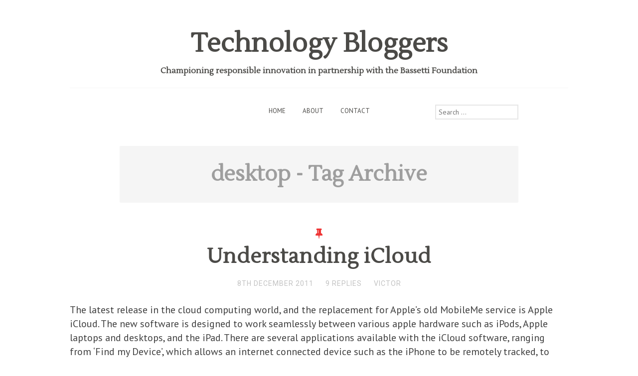

--- FILE ---
content_type: text/html; charset=UTF-8
request_url: https://www.technologybloggers.org/tag/desktop/page/2/
body_size: 18141
content:
<!DOCTYPE html>
<html lang="en-US">
<head>
<meta charset="UTF-8">
<meta name="viewport" content="width=device-width, initial-scale=1">
<title>desktop | Technology Bloggers | Page 2</title>
<link rel="profile" href="http://gmpg.org/xfn/11">
<link rel="pingback" href="https://www.technologybloggers.org/xmlrpc.php">
<link rel="shortcut icon" href="http://www.technologybloggers.org/images/favicon.ico">


<meta name='robots' content='max-image-preview:large' />
	<style>img:is([sizes="auto" i], [sizes^="auto," i]) { contain-intrinsic-size: 3000px 1500px }</style>
	<link rel='dns-prefetch' href='//stats.wp.com' />
<link rel='dns-prefetch' href='//fonts.googleapis.com' />
<link rel="alternate" type="application/rss+xml" title="Technology Bloggers &raquo; Feed" href="https://www.technologybloggers.org/feed/" />
<link rel="alternate" type="application/rss+xml" title="Technology Bloggers &raquo; Comments Feed" href="https://www.technologybloggers.org/comments/feed/" />
<link rel="alternate" type="application/rss+xml" title="Technology Bloggers &raquo; desktop Tag Feed" href="https://www.technologybloggers.org/tag/desktop/feed/" />
<script type="text/javascript">
/* <![CDATA[ */
window._wpemojiSettings = {"baseUrl":"https:\/\/s.w.org\/images\/core\/emoji\/16.0.1\/72x72\/","ext":".png","svgUrl":"https:\/\/s.w.org\/images\/core\/emoji\/16.0.1\/svg\/","svgExt":".svg","source":{"concatemoji":"https:\/\/www.technologybloggers.org\/wp-includes\/js\/wp-emoji-release.min.js?ver=6.8.3"}};
/*! This file is auto-generated */
!function(s,n){var o,i,e;function c(e){try{var t={supportTests:e,timestamp:(new Date).valueOf()};sessionStorage.setItem(o,JSON.stringify(t))}catch(e){}}function p(e,t,n){e.clearRect(0,0,e.canvas.width,e.canvas.height),e.fillText(t,0,0);var t=new Uint32Array(e.getImageData(0,0,e.canvas.width,e.canvas.height).data),a=(e.clearRect(0,0,e.canvas.width,e.canvas.height),e.fillText(n,0,0),new Uint32Array(e.getImageData(0,0,e.canvas.width,e.canvas.height).data));return t.every(function(e,t){return e===a[t]})}function u(e,t){e.clearRect(0,0,e.canvas.width,e.canvas.height),e.fillText(t,0,0);for(var n=e.getImageData(16,16,1,1),a=0;a<n.data.length;a++)if(0!==n.data[a])return!1;return!0}function f(e,t,n,a){switch(t){case"flag":return n(e,"\ud83c\udff3\ufe0f\u200d\u26a7\ufe0f","\ud83c\udff3\ufe0f\u200b\u26a7\ufe0f")?!1:!n(e,"\ud83c\udde8\ud83c\uddf6","\ud83c\udde8\u200b\ud83c\uddf6")&&!n(e,"\ud83c\udff4\udb40\udc67\udb40\udc62\udb40\udc65\udb40\udc6e\udb40\udc67\udb40\udc7f","\ud83c\udff4\u200b\udb40\udc67\u200b\udb40\udc62\u200b\udb40\udc65\u200b\udb40\udc6e\u200b\udb40\udc67\u200b\udb40\udc7f");case"emoji":return!a(e,"\ud83e\udedf")}return!1}function g(e,t,n,a){var r="undefined"!=typeof WorkerGlobalScope&&self instanceof WorkerGlobalScope?new OffscreenCanvas(300,150):s.createElement("canvas"),o=r.getContext("2d",{willReadFrequently:!0}),i=(o.textBaseline="top",o.font="600 32px Arial",{});return e.forEach(function(e){i[e]=t(o,e,n,a)}),i}function t(e){var t=s.createElement("script");t.src=e,t.defer=!0,s.head.appendChild(t)}"undefined"!=typeof Promise&&(o="wpEmojiSettingsSupports",i=["flag","emoji"],n.supports={everything:!0,everythingExceptFlag:!0},e=new Promise(function(e){s.addEventListener("DOMContentLoaded",e,{once:!0})}),new Promise(function(t){var n=function(){try{var e=JSON.parse(sessionStorage.getItem(o));if("object"==typeof e&&"number"==typeof e.timestamp&&(new Date).valueOf()<e.timestamp+604800&&"object"==typeof e.supportTests)return e.supportTests}catch(e){}return null}();if(!n){if("undefined"!=typeof Worker&&"undefined"!=typeof OffscreenCanvas&&"undefined"!=typeof URL&&URL.createObjectURL&&"undefined"!=typeof Blob)try{var e="postMessage("+g.toString()+"("+[JSON.stringify(i),f.toString(),p.toString(),u.toString()].join(",")+"));",a=new Blob([e],{type:"text/javascript"}),r=new Worker(URL.createObjectURL(a),{name:"wpTestEmojiSupports"});return void(r.onmessage=function(e){c(n=e.data),r.terminate(),t(n)})}catch(e){}c(n=g(i,f,p,u))}t(n)}).then(function(e){for(var t in e)n.supports[t]=e[t],n.supports.everything=n.supports.everything&&n.supports[t],"flag"!==t&&(n.supports.everythingExceptFlag=n.supports.everythingExceptFlag&&n.supports[t]);n.supports.everythingExceptFlag=n.supports.everythingExceptFlag&&!n.supports.flag,n.DOMReady=!1,n.readyCallback=function(){n.DOMReady=!0}}).then(function(){return e}).then(function(){var e;n.supports.everything||(n.readyCallback(),(e=n.source||{}).concatemoji?t(e.concatemoji):e.wpemoji&&e.twemoji&&(t(e.twemoji),t(e.wpemoji)))}))}((window,document),window._wpemojiSettings);
/* ]]> */
</script>
<style id='wp-emoji-styles-inline-css' type='text/css'>

	img.wp-smiley, img.emoji {
		display: inline !important;
		border: none !important;
		box-shadow: none !important;
		height: 1em !important;
		width: 1em !important;
		margin: 0 0.07em !important;
		vertical-align: -0.1em !important;
		background: none !important;
		padding: 0 !important;
	}
</style>
<link rel='stylesheet' id='wp-block-library-css' href='https://www.technologybloggers.org/wp-includes/css/dist/block-library/style.min.css?ver=6.8.3' type='text/css' media='all' />
<style id='classic-theme-styles-inline-css' type='text/css'>
/*! This file is auto-generated */
.wp-block-button__link{color:#fff;background-color:#32373c;border-radius:9999px;box-shadow:none;text-decoration:none;padding:calc(.667em + 2px) calc(1.333em + 2px);font-size:1.125em}.wp-block-file__button{background:#32373c;color:#fff;text-decoration:none}
</style>
<link rel='stylesheet' id='mediaelement-css' href='https://www.technologybloggers.org/wp-includes/js/mediaelement/mediaelementplayer-legacy.min.css?ver=4.2.17' type='text/css' media='all' />
<link rel='stylesheet' id='wp-mediaelement-css' href='https://www.technologybloggers.org/wp-includes/js/mediaelement/wp-mediaelement.min.css?ver=6.8.3' type='text/css' media='all' />
<style id='jetpack-sharing-buttons-style-inline-css' type='text/css'>
.jetpack-sharing-buttons__services-list{display:flex;flex-direction:row;flex-wrap:wrap;gap:0;list-style-type:none;margin:5px;padding:0}.jetpack-sharing-buttons__services-list.has-small-icon-size{font-size:12px}.jetpack-sharing-buttons__services-list.has-normal-icon-size{font-size:16px}.jetpack-sharing-buttons__services-list.has-large-icon-size{font-size:24px}.jetpack-sharing-buttons__services-list.has-huge-icon-size{font-size:36px}@media print{.jetpack-sharing-buttons__services-list{display:none!important}}.editor-styles-wrapper .wp-block-jetpack-sharing-buttons{gap:0;padding-inline-start:0}ul.jetpack-sharing-buttons__services-list.has-background{padding:1.25em 2.375em}
</style>
<style id='global-styles-inline-css' type='text/css'>
:root{--wp--preset--aspect-ratio--square: 1;--wp--preset--aspect-ratio--4-3: 4/3;--wp--preset--aspect-ratio--3-4: 3/4;--wp--preset--aspect-ratio--3-2: 3/2;--wp--preset--aspect-ratio--2-3: 2/3;--wp--preset--aspect-ratio--16-9: 16/9;--wp--preset--aspect-ratio--9-16: 9/16;--wp--preset--color--black: #000000;--wp--preset--color--cyan-bluish-gray: #abb8c3;--wp--preset--color--white: #ffffff;--wp--preset--color--pale-pink: #f78da7;--wp--preset--color--vivid-red: #cf2e2e;--wp--preset--color--luminous-vivid-orange: #ff6900;--wp--preset--color--luminous-vivid-amber: #fcb900;--wp--preset--color--light-green-cyan: #7bdcb5;--wp--preset--color--vivid-green-cyan: #00d084;--wp--preset--color--pale-cyan-blue: #8ed1fc;--wp--preset--color--vivid-cyan-blue: #0693e3;--wp--preset--color--vivid-purple: #9b51e0;--wp--preset--gradient--vivid-cyan-blue-to-vivid-purple: linear-gradient(135deg,rgba(6,147,227,1) 0%,rgb(155,81,224) 100%);--wp--preset--gradient--light-green-cyan-to-vivid-green-cyan: linear-gradient(135deg,rgb(122,220,180) 0%,rgb(0,208,130) 100%);--wp--preset--gradient--luminous-vivid-amber-to-luminous-vivid-orange: linear-gradient(135deg,rgba(252,185,0,1) 0%,rgba(255,105,0,1) 100%);--wp--preset--gradient--luminous-vivid-orange-to-vivid-red: linear-gradient(135deg,rgba(255,105,0,1) 0%,rgb(207,46,46) 100%);--wp--preset--gradient--very-light-gray-to-cyan-bluish-gray: linear-gradient(135deg,rgb(238,238,238) 0%,rgb(169,184,195) 100%);--wp--preset--gradient--cool-to-warm-spectrum: linear-gradient(135deg,rgb(74,234,220) 0%,rgb(151,120,209) 20%,rgb(207,42,186) 40%,rgb(238,44,130) 60%,rgb(251,105,98) 80%,rgb(254,248,76) 100%);--wp--preset--gradient--blush-light-purple: linear-gradient(135deg,rgb(255,206,236) 0%,rgb(152,150,240) 100%);--wp--preset--gradient--blush-bordeaux: linear-gradient(135deg,rgb(254,205,165) 0%,rgb(254,45,45) 50%,rgb(107,0,62) 100%);--wp--preset--gradient--luminous-dusk: linear-gradient(135deg,rgb(255,203,112) 0%,rgb(199,81,192) 50%,rgb(65,88,208) 100%);--wp--preset--gradient--pale-ocean: linear-gradient(135deg,rgb(255,245,203) 0%,rgb(182,227,212) 50%,rgb(51,167,181) 100%);--wp--preset--gradient--electric-grass: linear-gradient(135deg,rgb(202,248,128) 0%,rgb(113,206,126) 100%);--wp--preset--gradient--midnight: linear-gradient(135deg,rgb(2,3,129) 0%,rgb(40,116,252) 100%);--wp--preset--font-size--small: 13px;--wp--preset--font-size--medium: 20px;--wp--preset--font-size--large: 36px;--wp--preset--font-size--x-large: 42px;--wp--preset--spacing--20: 0.44rem;--wp--preset--spacing--30: 0.67rem;--wp--preset--spacing--40: 1rem;--wp--preset--spacing--50: 1.5rem;--wp--preset--spacing--60: 2.25rem;--wp--preset--spacing--70: 3.38rem;--wp--preset--spacing--80: 5.06rem;--wp--preset--shadow--natural: 6px 6px 9px rgba(0, 0, 0, 0.2);--wp--preset--shadow--deep: 12px 12px 50px rgba(0, 0, 0, 0.4);--wp--preset--shadow--sharp: 6px 6px 0px rgba(0, 0, 0, 0.2);--wp--preset--shadow--outlined: 6px 6px 0px -3px rgba(255, 255, 255, 1), 6px 6px rgba(0, 0, 0, 1);--wp--preset--shadow--crisp: 6px 6px 0px rgba(0, 0, 0, 1);}:where(.is-layout-flex){gap: 0.5em;}:where(.is-layout-grid){gap: 0.5em;}body .is-layout-flex{display: flex;}.is-layout-flex{flex-wrap: wrap;align-items: center;}.is-layout-flex > :is(*, div){margin: 0;}body .is-layout-grid{display: grid;}.is-layout-grid > :is(*, div){margin: 0;}:where(.wp-block-columns.is-layout-flex){gap: 2em;}:where(.wp-block-columns.is-layout-grid){gap: 2em;}:where(.wp-block-post-template.is-layout-flex){gap: 1.25em;}:where(.wp-block-post-template.is-layout-grid){gap: 1.25em;}.has-black-color{color: var(--wp--preset--color--black) !important;}.has-cyan-bluish-gray-color{color: var(--wp--preset--color--cyan-bluish-gray) !important;}.has-white-color{color: var(--wp--preset--color--white) !important;}.has-pale-pink-color{color: var(--wp--preset--color--pale-pink) !important;}.has-vivid-red-color{color: var(--wp--preset--color--vivid-red) !important;}.has-luminous-vivid-orange-color{color: var(--wp--preset--color--luminous-vivid-orange) !important;}.has-luminous-vivid-amber-color{color: var(--wp--preset--color--luminous-vivid-amber) !important;}.has-light-green-cyan-color{color: var(--wp--preset--color--light-green-cyan) !important;}.has-vivid-green-cyan-color{color: var(--wp--preset--color--vivid-green-cyan) !important;}.has-pale-cyan-blue-color{color: var(--wp--preset--color--pale-cyan-blue) !important;}.has-vivid-cyan-blue-color{color: var(--wp--preset--color--vivid-cyan-blue) !important;}.has-vivid-purple-color{color: var(--wp--preset--color--vivid-purple) !important;}.has-black-background-color{background-color: var(--wp--preset--color--black) !important;}.has-cyan-bluish-gray-background-color{background-color: var(--wp--preset--color--cyan-bluish-gray) !important;}.has-white-background-color{background-color: var(--wp--preset--color--white) !important;}.has-pale-pink-background-color{background-color: var(--wp--preset--color--pale-pink) !important;}.has-vivid-red-background-color{background-color: var(--wp--preset--color--vivid-red) !important;}.has-luminous-vivid-orange-background-color{background-color: var(--wp--preset--color--luminous-vivid-orange) !important;}.has-luminous-vivid-amber-background-color{background-color: var(--wp--preset--color--luminous-vivid-amber) !important;}.has-light-green-cyan-background-color{background-color: var(--wp--preset--color--light-green-cyan) !important;}.has-vivid-green-cyan-background-color{background-color: var(--wp--preset--color--vivid-green-cyan) !important;}.has-pale-cyan-blue-background-color{background-color: var(--wp--preset--color--pale-cyan-blue) !important;}.has-vivid-cyan-blue-background-color{background-color: var(--wp--preset--color--vivid-cyan-blue) !important;}.has-vivid-purple-background-color{background-color: var(--wp--preset--color--vivid-purple) !important;}.has-black-border-color{border-color: var(--wp--preset--color--black) !important;}.has-cyan-bluish-gray-border-color{border-color: var(--wp--preset--color--cyan-bluish-gray) !important;}.has-white-border-color{border-color: var(--wp--preset--color--white) !important;}.has-pale-pink-border-color{border-color: var(--wp--preset--color--pale-pink) !important;}.has-vivid-red-border-color{border-color: var(--wp--preset--color--vivid-red) !important;}.has-luminous-vivid-orange-border-color{border-color: var(--wp--preset--color--luminous-vivid-orange) !important;}.has-luminous-vivid-amber-border-color{border-color: var(--wp--preset--color--luminous-vivid-amber) !important;}.has-light-green-cyan-border-color{border-color: var(--wp--preset--color--light-green-cyan) !important;}.has-vivid-green-cyan-border-color{border-color: var(--wp--preset--color--vivid-green-cyan) !important;}.has-pale-cyan-blue-border-color{border-color: var(--wp--preset--color--pale-cyan-blue) !important;}.has-vivid-cyan-blue-border-color{border-color: var(--wp--preset--color--vivid-cyan-blue) !important;}.has-vivid-purple-border-color{border-color: var(--wp--preset--color--vivid-purple) !important;}.has-vivid-cyan-blue-to-vivid-purple-gradient-background{background: var(--wp--preset--gradient--vivid-cyan-blue-to-vivid-purple) !important;}.has-light-green-cyan-to-vivid-green-cyan-gradient-background{background: var(--wp--preset--gradient--light-green-cyan-to-vivid-green-cyan) !important;}.has-luminous-vivid-amber-to-luminous-vivid-orange-gradient-background{background: var(--wp--preset--gradient--luminous-vivid-amber-to-luminous-vivid-orange) !important;}.has-luminous-vivid-orange-to-vivid-red-gradient-background{background: var(--wp--preset--gradient--luminous-vivid-orange-to-vivid-red) !important;}.has-very-light-gray-to-cyan-bluish-gray-gradient-background{background: var(--wp--preset--gradient--very-light-gray-to-cyan-bluish-gray) !important;}.has-cool-to-warm-spectrum-gradient-background{background: var(--wp--preset--gradient--cool-to-warm-spectrum) !important;}.has-blush-light-purple-gradient-background{background: var(--wp--preset--gradient--blush-light-purple) !important;}.has-blush-bordeaux-gradient-background{background: var(--wp--preset--gradient--blush-bordeaux) !important;}.has-luminous-dusk-gradient-background{background: var(--wp--preset--gradient--luminous-dusk) !important;}.has-pale-ocean-gradient-background{background: var(--wp--preset--gradient--pale-ocean) !important;}.has-electric-grass-gradient-background{background: var(--wp--preset--gradient--electric-grass) !important;}.has-midnight-gradient-background{background: var(--wp--preset--gradient--midnight) !important;}.has-small-font-size{font-size: var(--wp--preset--font-size--small) !important;}.has-medium-font-size{font-size: var(--wp--preset--font-size--medium) !important;}.has-large-font-size{font-size: var(--wp--preset--font-size--large) !important;}.has-x-large-font-size{font-size: var(--wp--preset--font-size--x-large) !important;}
:where(.wp-block-post-template.is-layout-flex){gap: 1.25em;}:where(.wp-block-post-template.is-layout-grid){gap: 1.25em;}
:where(.wp-block-columns.is-layout-flex){gap: 2em;}:where(.wp-block-columns.is-layout-grid){gap: 2em;}
:root :where(.wp-block-pullquote){font-size: 1.5em;line-height: 1.6;}
</style>
<link rel='stylesheet' id='gravit-style-css' href='https://www.technologybloggers.org/wp-content/themes/gravit-child/style.css?ver=6.8.3' type='text/css' media='all' />
<style id='gravit-style-inline-css' type='text/css'>

        .site-info {
            color: #808080;
        }

		.post-symbol, .post-symbol a, #menu-toggle { 
			color: #EF3636!important;
		}
        
		.site-info a {
			color: #c2c2c2;
		}

        .site-title a {
        color: #4B4A47; 
    	}

        .about-me {
        	background-color: #FFFFFF; 
        }
</style>
<link rel='stylesheet' id='gravit-google-font-css' href='//fonts.googleapis.com/css?family=PT+Sans%3A400%2C700%2C400italic%2C700italic%7COpen+Sans%3A400%7CRoboto%7CLustria%3A400%2C700&#038;ver=6.8.3' type='text/css' media='all' />
<link rel='stylesheet' id='avhec-widget-css' href='https://www.technologybloggers.org/wp-content/plugins/extended-categories-widget/4.2/css/avh-ec.widget.css?ver=3.10.0-dev.1' type='text/css' media='all' />
<script type="text/javascript" src="https://www.technologybloggers.org/wp-includes/js/jquery/jquery.min.js?ver=3.7.1" id="jquery-core-js"></script>
<script type="text/javascript" src="https://www.technologybloggers.org/wp-includes/js/jquery/jquery-migrate.min.js?ver=3.4.1" id="jquery-migrate-js"></script>
<link rel="https://api.w.org/" href="https://www.technologybloggers.org/wp-json/" /><link rel="alternate" title="JSON" type="application/json" href="https://www.technologybloggers.org/wp-json/wp/v2/tags/3514" /><link rel="EditURI" type="application/rsd+xml" title="RSD" href="https://www.technologybloggers.org/xmlrpc.php?rsd" />
<meta name="generator" content="WordPress 6.8.3" />
	<style>img#wpstats{display:none}</style>
		
<!-- Jetpack Open Graph Tags -->
<meta property="og:type" content="website" />
<meta property="og:title" content="desktop &#8211; Page 2 &#8211; Technology Bloggers" />
<meta property="og:url" content="https://www.technologybloggers.org/tag/desktop/" />
<meta property="og:site_name" content="Technology Bloggers" />
<meta property="og:image" content="https://s0.wp.com/i/blank.jpg" />
<meta property="og:image:alt" content="" />
<meta property="og:locale" content="en_US" />

<!-- End Jetpack Open Graph Tags -->
	

<!-- Google tag (gtag.js) -->
<script async src="https://www.googletagmanager.com/gtag/js?id=G-EF9C8K7TB1"></script>
<script>
  window.dataLayer = window.dataLayer || [];
  function gtag(){dataLayer.push(arguments);}
  gtag('js', new Date());

  gtag('config', 'G-EF9C8K7TB1');
</script>


</head>

<body class="archive paged tag tag-desktop tag-3514 paged-2 tag-paged-2 wp-theme-gravit-child group-blog">

<div id="page" class="hfeed site">
		<header id="masthead" class="site-header" role="banner">
		<div class="site-branding">
			
				<h1 class="site-title">
					<a title="Technology Bloggers" href="https://www.technologybloggers.org/" rel="home">Technology Bloggers</a>
				</h1>
						
							
				<h2 class="description">
					Championing responsible innovation in partnership with the Bassetti Foundation				</h2>				
					</div>

	  		  	

			<nav id="site-navigation" class="main-navigation" role="navigation">

				<div class="menu-main-menu-container"><ul id="menu-main-menu" class="menu"><li id="menu-item-10586" class="menu-item menu-item-type-custom menu-item-object-custom menu-item-home menu-item-10586"><a href="http://www.technologybloggers.org/" title="Technology Bloggers Homepage">Home</a></li>
<li id="menu-item-13180" class="menu-item menu-item-type-post_type menu-item-object-page menu-item-13180"><a href="https://www.technologybloggers.org/about/" title="About Technology Bloggers">About</a></li>
<li id="menu-item-13183" class="menu-item menu-item-type-post_type menu-item-object-page menu-item-13183"><a href="https://www.technologybloggers.org/contact/" title="Get In Touch With Technology Bloggers">Contact</a></li>
</ul></div>
				<div class="header-search"><form role="search" method="get" class="search-form" action="https://www.technologybloggers.org/">
	<label>
		<span class="screen-reader-text">Search for:</span>
		<input type="search" class="search-field" placeholder="Search …" value="" name="s" title="Search for:" />
	</label>
	
</form></div>

			</nav><!-- #site-navigation -->

		<div class="menu-mobile">
			<div class="site-branding-mobile">
										<h1 class="site-title"><a title="Technology Bloggers" href="https://www.technologybloggers.org/" rel="home">Technology Bloggers</a></h1>
			
			</div>
			

	  				<div id="menu-toggle">
	  					<i class="fa fa-bars"></i>
   					</div>

	  				<nav id="site-navigation-mobile" class="main-navigation" role="navigation">

						<div class="menu-main-menu-container"><ul id="menu-main-menu-1" class="menu"><li class="menu-item menu-item-type-custom menu-item-object-custom menu-item-home menu-item-10586"><a href="http://www.technologybloggers.org/" title="Technology Bloggers Homepage">Home</a></li>
<li class="menu-item menu-item-type-post_type menu-item-object-page menu-item-13180"><a href="https://www.technologybloggers.org/about/" title="About Technology Bloggers">About</a></li>
<li class="menu-item menu-item-type-post_type menu-item-object-page menu-item-13183"><a href="https://www.technologybloggers.org/contact/" title="Get In Touch With Technology Bloggers">Contact</a></li>
</ul></div>				
					</nav><!-- #site-navigation-mobile -->
							
				<h2 class="description">
					Championing responsible innovation in partnership with the Bassetti Foundation				</h2>				
					</div>

			</header><!-- #masthead -->

	<div id="content" class="site-content">
	<section id="primary" class="content-area">
		<main id="main" class="site-main" role="main">

		
			<header class="page-header">
				<div class="description-wrapper">
					<h1 class="page-title">
						desktop<span class="vcard"> - Tag Archive</span>					</h1>
                    
                    										</div>
							</header><!-- .page-header -->

						
				
<article id="post-2308" class="post-2308 post type-post status-publish format-standard hentry category-internet category-technology tag-apple tag-application tag-desktop tag-find-my-device tag-icloud tag-ipad tag-ipod tag-itunes tag-itunes-match tag-laptop tag-mac tag-mac-os-x-lion tag-map tag-mobileme tag-music tag-photo-stream tag-pictures tag-software-tag tag-synchronise tag-united-states-of-america">

	
	<header class="entry-header">

		<div class="post-symbol">
			<i title="Standard Post" class="fa fa-thumb-tack"></i>
		</div>

		
							<h2 class="entry-title">
					<a href="https://www.technologybloggers.org/internet/understanding-icloud/" rel="bookmark">Understanding iCloud</a>
				</h2>
							
				<div class="entry-meta">
			<span class="posted-on"><a href="https://www.technologybloggers.org/internet/understanding-icloud/" rel="bookmark"><time class="entry-date published" datetime="2011-12-08T12:00:35+00:00">8th December 2011</time></a></span><span class="sep-meta"></span> <span class="comments-meta"><a href="https://www.technologybloggers.org/internet/understanding-icloud/#comments">9 Replies</a></span><span class="sep-meta"></span> <span class="author vcard"><a class="url fn n" href="https://www.technologybloggers.org/author/victor/" title="View all posts by victor">victor</a></span>		</div><!-- .entry-meta -->
		
	</header><!-- .entry-header -->

	<div class="entry-content">
		<p>The latest release in the cloud computing world, and the replacement for Apple&#8217;s old MobileMe service is Apple iCloud. The new software is designed to work seamlessly between various apple hardware such as iPods, Apple laptops and desktops, and the iPad. There are several applications available with the iCloud software, ranging from &#8216;Find my Device&#8217;, which allows an internet connected device such as the iPhone to be remotely tracked, to Photo Stream, which makes &#8216;streamed&#8217; photos available on any connected device.</p>
<p>The first, Find My Device, was initially a MobileMe application, which has been migrated to the iCloud software package. Using the service, a user can view the rough location of their device over-layed on a scalable map of the area, as well as a circle indicating the margin of error on the tracking. Along with remote tracking, the program also allows the user to change the password, display a message on the device, or play a sound (even if it is set to silent). A final feature of the program makes use of the cloud storage technology and allows the user to temporarily delete the contents of the device, storing them to the cloud server until told to return to their original location.</p>
<div id="attachment_2320" style="width: 310px" class="wp-caption aligncenter"><a href="https://www.technologybloggers.org/wp-content/uploads/2011/12/Cloud-Computing.jpg"><img decoding="async" aria-describedby="caption-attachment-2320" class="size-medium wp-image-2320" title="Cloud Computing" src="https://www.technologybloggers.org/wp-content/uploads/2011/12/Cloud-Computing-300x163.jpg" alt="Computing from the cloud" width="300" height="163" /></a><p id="caption-attachment-2320" class="wp-caption-text">Not quite cloud computing!</p></div>
<p>Photo Stream directly utilizes the cloud storage technology to share pictures between devices. When a picture is taken from an iphone with Photo Stream enabled, the picture will automatically be uploaded to the cloud server, where it will be available to any of the user&#8217;s other Photo Stream enabled machines. According to Apple, the service will soon be integrated with their Apple TV box, which would allow users to view any pictures in icloud on TVs connected to Apple TV.</p>
<p>While only currently available in the US, iTunes Match is one of the most popular uses for the virtual computing abilities of the iCloud software. iTunes Match allows users to &#8216;scan&#8217; their music in any compatible device (even if the music is not purchased from iTunes), and upload it to the iCloud virtual servers, ready to be downloaded to any of the user&#8217;s other Apple products in a <abbr title="Digital rights management">DRM</abbr> free format.</p>
<p>&#8216;Back To My Mac&#8217; and iOS Backup are two more erstwhile MobileMe program migrated to the iCloud package. The first is essentially a remote access program, allowing the user to remotely log into any device with the same Apple ID and the program active. The second is a backup program, which allows the user to back up the data and settings on their device to the virtual servers, and restore the device or access the data remotely as needed.</p>
<p>While the iCloud software is very slim as far as system resources, it requires a fairly current OS to run properly. Creating an account requires iOS 5 or later, or for desktops, OSX Lion. For PCs, Windows Vista or later is required to properly sync. iCloud can also sync to Outlook 7 or later for calendars and contact info.</p>
<p>The cost of the iCloud software varies with the amount of services the user chooses to sign up for. Data storage starts at 5 gigabytes free, and added storage can be purchased in increments of ten gigabytes, for $20 per ten gigabytes per year. At the moment, the maximum storage amount available is 50 gigabytes, however Apple has said it is possible for that to go up in the future. Apart from storage costs, the iTunes Match service is a yearly fee of $25.</p>
<p>With the iCloud software, Apple has taken full advantage of the evolving cloud storage technology to bring a wide variety of programs to Apple users, and an increased connectivity between Apple hardware.</p>

			</div><!-- .entry-content -->
</article><!-- #post-## -->

			<div class="post-item-divider"><i class="fa fa-angle-up"></i><i class="fa fa-angle-down"></i><i class="fa fa-angle-up"></i><i class="fa fa-angle-down"></i><i class="fa fa-angle-up"></i><i class="fa fa-angle-down"></i><i class="fa fa-angle-up"></i><i class="fa fa-angle-down"></i></div>
			
				
<article id="post-2052" class="post-2052 post type-post status-publish format-standard hentry category-computing category-internet category-technology tag-business-tag tag-cloud tag-cloud-computing tag-cloud-computing-infrastructure tag-data tag-desktop tag-files tag-google tag-images tag-the-internet tag-laptop tag-netbook tag-privacy tag-security tag-server tag-videos">

	
	<header class="entry-header">

		<div class="post-symbol">
			<i title="Standard Post" class="fa fa-thumb-tack"></i>
		</div>

		
							<h2 class="entry-title">
					<a href="https://www.technologybloggers.org/internet/why-is-cloud-computing-so-important/" rel="bookmark">Why Is Cloud Computing So Important?</a>
				</h2>
							
				<div class="entry-meta">
			<span class="posted-on"><a href="https://www.technologybloggers.org/internet/why-is-cloud-computing-so-important/" rel="bookmark"><time class="entry-date published" datetime="2011-11-22T12:00:12+00:00">22nd November 2011</time></a></span><span class="sep-meta"></span> <span class="comments-meta"><a href="https://www.technologybloggers.org/internet/why-is-cloud-computing-so-important/#comments">17 Replies</a></span><span class="sep-meta"></span> <span class="author vcard"><a class="url fn n" href="https://www.technologybloggers.org/author/victor/" title="View all posts by victor">victor</a></span>		</div><!-- .entry-meta -->
		
	</header><!-- .entry-header -->

	<div class="entry-content">
		<p><a title="All about cloud computing" href="https://www.technologybloggers.org/technology/all-about-cloud-computing/">Cloud computing</a> has a lot of hype surrounding it. More than a few observers have wondered what is so important about this new internet phenomenon. The truth is cloud computing is leading to a rethinking of the internet&#8217;s capability. Cloud computing promises to completely delocalise computing power and technology. Users will be able to access and manipulate files, images, videos and other data remotely. Cloud computing promises the ability to keep networks and mobile devices synchronised at all times.</p>
<h3>Infrastructure</h3>
<p>A bank of sophisticated computers host operating systems and data for hundreds, if not thousands, of customers. internet search engine giant Google pioneered the use of data centers to store clients&#8217; personal data safely. The same principle is being extended to cloud computing. Huge data centers will act as remote desktop computers. These centers will be able to store every file a user would need. All the user needs is a counterpart machine that can be as small as a conventional laptop with much less weight. These so-called &#8220;netbooks&#8221; serve only to connect the user to the internet so he can access his files.</p>
<div id="attachment_2054" style="width: 310px" class="wp-caption aligncenter"><a href="https://www.technologybloggers.org/wp-content/uploads/2011/11/cloud-computing.jpg"><img fetchpriority="high" decoding="async" aria-describedby="caption-attachment-2054" class="size-full wp-image-2054" title="Cloud Computing" src="https://www.technologybloggers.org/wp-content/uploads/2011/11/cloud-computing.jpg" alt="A cloud computing network" width="300" height="225" /></a><p id="caption-attachment-2054" class="wp-caption-text">An example of how cloud computing works &#8211; every device synchronises with the cloud, meaning that your data can be accessed anywhere!</p></div>
<p>A single data center can offer multiple services and applications. Theoretically, a cloud computing system could perform almost any function or task the user desires. In a typical system, each application will have its own dedicated server combined with multiple iterations to create redundancy and prevent sudden malfunctions. The whole center is managed by a central server that constantly monitors the traffic and load volumes. Balancing the differences between machines, it seeks to maintain the harmony of the system and prevent crashes.</p>
<h3>Business Advantages</h3>
<p>The advent of cloud computing is actually forcing businesses to change their strategies. Previously, hiring a new employee meant providing him with a desk, computer equipment and various other hardware or software. Cloud computing allows them to reduce these capital expenditures significantly. Now all an employee needs is a computer with an internet connection to access his work data. Desks and office equipment may still be necessary, but the investment in computer hardware can be outsourced to cloud computing companies.</p>
<p>The hardware and software demands on the business&#8217;s side decrease dramatically. Labor costs per individual employees go down, enabling a company to hire more workers. Productivity increases, raising the efficiency and profits of the business.</p>
<h3>Concerns</h3>
<p>The primary reason why cloud computing is getting so much attention is its effect on business strategies. The sheer cost pressure alone is forcing industry after industry to adapt to the new reality. The advantages notwithstanding, several valid concerns about cloud computing exist, namely having to do with privacy and security.</p>
<p>Business owners and executives may hesitate to turn over their sensitive data to a third-party system with good reason. Losing access to their own data or having it compromised is unacceptable in a ruthlessly competitive private sector. One major argument against this fear is the fact that cloud computing companies survive based on their reputations. This gives them a huge incentive not to lose their clients data or compromise accessibility. Despite the power of this incentive, regulations may still be required to ensure safety.</p>
<p>As for privacy, the obvious concern is the connection between the user&#8217;s computer and the cloud system. Privacy could easily be compromised by unscrupulous individuals who could access personal information like credit card numbers. A solution to this problem is to use authentication and encryption like regular secure connections.</p>
<p>These practical concerns are somewhat overshadowed by a number of philosophical and legal questions. For instance, who owns the data stored by the cloud computing system? While it is held in the client&#8217;s name, a case could conceivably be made that the cloud computing system is the actual owner and therefore has a right to it. These technicalities are still under debate, and no resolution has yet been achieved.</p>
<h3>Conclusion</h3>
<p>Cloud computing holds great promise for upending things as they are currently done in the business world. The practical effects on information technology jobs will likely be profound. These and other challenges must be met because cloud computing will continue to change the nature of the internet.</p>

			</div><!-- .entry-content -->
</article><!-- #post-## -->

			<div class="post-item-divider"><i class="fa fa-angle-up"></i><i class="fa fa-angle-down"></i><i class="fa fa-angle-up"></i><i class="fa fa-angle-down"></i><i class="fa fa-angle-up"></i><i class="fa fa-angle-down"></i><i class="fa fa-angle-up"></i><i class="fa fa-angle-down"></i></div>
			
				
<article id="post-1511" class="post-1511 post type-post status-publish format-standard hentry category-computing category-news tag-apple tag-build-developers-conference tag-business-tag tag-california tag-chrome-os tag-chromebooks tag-desktop tag-documents tag-google tag-laptop tag-media-tag tag-microsoft tag-operating-system tag-os tag-smartphone tag-spreadsheets tag-steven-sinofsky tag-tablet tag-windows tag-windows-7 tag-windows-8 tag-windows-vista tag-work">

	
	<header class="entry-header">

		<div class="post-symbol">
			<i title="Standard Post" class="fa fa-thumb-tack"></i>
		</div>

		
							<h2 class="entry-title">
					<a href="https://www.technologybloggers.org/news/windows-8-is-on-the-way/" rel="bookmark">Windows 8 is on the way!</a>
				</h2>
							
				<div class="entry-meta">
			<span class="posted-on"><a href="https://www.technologybloggers.org/news/windows-8-is-on-the-way/" rel="bookmark"><time class="entry-date published" datetime="2011-09-21T20:48:12+00:00">21st September 2011</time></a></span><span class="sep-meta"></span> <span class="comments-meta"><a href="https://www.technologybloggers.org/news/windows-8-is-on-the-way/#comments">27 Replies</a></span><span class="sep-meta"></span> <span class="author vcard"><a class="url fn n" href="https://www.technologybloggers.org/author/christopher/" title="View all posts by Christopher Roberts">Christopher Roberts</a></span>		</div><!-- .entry-meta -->
		
	</header><!-- .entry-header -->

	<div class="entry-content">
		<p>I have recently upgraded to Windows 7, which is why I kind of wasn&#8217;t that pleased when Microsoft announced (early last week) that it was getting set to launch its next operating system, Windows 8, some time next year &#8211; probably around April.</p>
<p style="text-align: center;"><script type="text/javascript"><!--
google_ad_client = "ca-pub-7761557783868227";
/* Technology Bloggers Article Unit */
google_ad_slot = "4709496868";
google_ad_width = 468;
google_ad_height = 60;
//-->
</script><br />
<script type="text/javascript"
src="http://pagead2.googlesyndication.com/pagead/show_ads.js">
</script></p>
<p>At the Build developers&#8217; conference in California, Microsoft unveiled the new operating system, (no doubt still in early beta stages) and gave us a sneak peak at to what is in store in the next version of Windows.</p>
<p>They stated that the core foundation of Windows 8 was Windows 7, but better! To quote Steven Sinofsky exactly, he said:</p>
<blockquote><p>&#8230;everything that was great about windows 7, well we took that and we made it even better in Windowws 8!</p></blockquote>
<p>Despite saying this, this version of Windows OS looks like it has had a dramatic overall.</p>
<p>Windows is currently under more pressure than ever before in its long, domineering history. In the past the cheap, affordable and compatible OS, always used to be Microsoft&#8217;s Windows. Now however Apple are putting increasing pressure on Windows, along with Google&#8217;s new attempt to bring down the giant of Windows in the form of Chrome OS.</p>
<p>Hence why Windows 8 seems to be dramatically different to all previous versions of Windows.</p>
<p>So what is going to be different? Well for starters, for the first time ever, a Windows OS will be compatible with low power ARM-designed processors.</p>
<p>Also, from the glimpses and comments that Microsoft have currently given us/made, it looks like Microsoft are attempting to make Windows a more &#8216;family friendly&#8217; operating system, in that it&#8217;s more of a media based OS. This is probably done to try and steer away from the classical view of Windows in that it is an operating system designed primarily for spreadsheets, documents and other work/business related tasks.</p>
<div id="attachment_1513" style="width: 310px" class="wp-caption aligncenter"><a href="https://www.technologybloggers.org/wp-content/uploads/2011/09/Windows-8-Start-Screen.png"><img decoding="async" aria-describedby="caption-attachment-1513" class="size-medium wp-image-1513" title="Windows 8 Start Screen" src="https://www.technologybloggers.org/wp-content/uploads/2011/09/Windows-8-Start-Screen-300x213.png" alt="Windows 8 Start Screen" width="300" height="213" /></a><p id="caption-attachment-1513" class="wp-caption-text">A glimpse at the probably new start screen design for Windows 8</p></div>
<p>In addition to this, Windows 8 will support touchscreen devices, possible Microsoft&#8217;s way of saying &#8220;get ready for Windows Tablet guys!&#8221; who knows.</p>
<p>Microsoft knows that it has to pull something pretty special out of the bag this time, or it could seriously loose its foot in the computing market, not only due to the increased competition, but also because users are slowly moving away from desktops and laptops, and towards smart phones and tablets.</p>
<p>That&#8217;s pretty much all the information I have at the moment, however no doubt we will have loads of updates on Technology Bloggers for you, as soon as we find out more about this new OS 🙂</p>
<p>What do you think and hope for with Windows 8? Do you speculate that it will be another Vista &#8211; i.e. slow and laggy, incompatible, riddle with bugs, and hated by many tech gurus, or will it be like Vista to 7, a breath of fresh air?</p>

			</div><!-- .entry-content -->
</article><!-- #post-## -->

			
			
			<div class="navigation"><ul>
<li><a href="https://www.technologybloggers.org/tag/desktop/" ><i class="fa fa-angle-double-left"></i></a></li>
<li><a href="https://www.technologybloggers.org/tag/desktop/">1</a></li>
<li class="active"><a href="https://www.technologybloggers.org/tag/desktop/page/2/">2</a></li>
<li><a href="https://www.technologybloggers.org/tag/desktop/page/3/">3</a></li>
<li><a href="https://www.technologybloggers.org/tag/desktop/page/3/" ><i class="fa fa-angle-double-right"></i></a></li>
</ul></div>

		
		</main><!-- #main -->
	</section><!-- #primary -->


	<div class="sidebar">
		<div id="secondary" role="complementary">
			<div class="widget-area">
				
				<aside id="avh_extendedcategories_category_group-2" class="widget widget_avh_extendedcategories_category_group"><!-- AVH Extended Categories version 3.10.0-dev.1 | http://blog.avirtualhome.com/wordpress-plugins/ --><h4 class="widget-title">Blog Topics</h4><ul>	<li class="cat-item cat-item-5711"><div class="avhec-widget-line"><a href="https://www.technologybloggers.org/artificial-intelligence/" title="View all posts filed under AI">AI</a><div class="avhec-widget-count"> (9)</div></div>
</li>
	<li class="cat-item cat-item-2845"><div class="avhec-widget-line"><a href="https://www.technologybloggers.org/business/" title="View all posts filed under Business">Business</a><div class="avhec-widget-count"> (88)</div></div>
</li>
	<li class="cat-item cat-item-2848"><div class="avhec-widget-line"><a href="https://www.technologybloggers.org/electric-vehicles/" title="View all posts filed under Electric Vehicles">Electric Vehicles</a><div class="avhec-widget-count"> (12)</div></div>
</li>
	<li class="cat-item cat-item-2851"><div class="avhec-widget-line"><a href="https://www.technologybloggers.org/gadgets/" title="View all posts filed under Gadgets">Gadgets</a><div class="avhec-widget-count"> (177)</div></div>
<ul class="children">
	<li class="cat-item cat-item-2868"><div class="avhec-widget-line"><a href="https://www.technologybloggers.org/gadgets/applications/" title="View all posts filed under Apps">Apps</a><div class="avhec-widget-count"> (48)</div></div>
</li>
	<li class="cat-item cat-item-2870"><div class="avhec-widget-line"><a href="https://www.technologybloggers.org/gadgets/computing/" title="View all posts filed under Computers">Computers</a><div class="avhec-widget-count"> (77)</div></div>
</li>
</ul>
</li>
	<li class="cat-item cat-item-2854"><div class="avhec-widget-line"><a href="https://www.technologybloggers.org/internet/" title="View all posts filed under Internet">Internet</a><div class="avhec-widget-count"> (193)</div></div>
<ul class="children">
	<li class="cat-item cat-item-2869"><div class="avhec-widget-line"><a href="https://www.technologybloggers.org/internet/blogging/" title="View all posts filed under Blogging">Blogging</a><div class="avhec-widget-count"> (49)</div></div>
</li>
	<li class="cat-item cat-item-2859"><div class="avhec-widget-line"><a href="https://www.technologybloggers.org/internet/search-engines/" title="View all posts filed under Search Engines">Search Engines</a><div class="avhec-widget-count"> (21)</div></div>
</li>
	<li class="cat-item cat-item-2863"><div class="avhec-widget-line"><a href="https://www.technologybloggers.org/internet/social-networking/" title="View all posts filed under Social Media">Social Media</a><div class="avhec-widget-count"> (31)</div></div>
</li>
</ul>
</li>
	<li class="cat-item cat-item-2858"><div class="avhec-widget-line"><a href="https://www.technologybloggers.org/science/" title="View all posts filed under Science">Science</a><div class="avhec-widget-count"> (154)</div></div>
<ul class="children">
	<li class="cat-item cat-item-2871"><div class="avhec-widget-line"><a href="https://www.technologybloggers.org/science/environment-science/" title="View all posts filed under Environment">Environment</a><div class="avhec-widget-count"> (64)</div></div>
</li>
	<li class="cat-item cat-item-2864"><div class="avhec-widget-line"><a href="https://www.technologybloggers.org/science/space-science/" title="View all posts filed under Space">Space</a><div class="avhec-widget-count"> (13)</div></div>
</li>
</ul>
</li>
	<li class="cat-item cat-item-2866"><div class="avhec-widget-line"><a href="https://www.technologybloggers.org/technology/" title="View all posts filed under Technology">Technology</a><div class="avhec-widget-count"> (248)</div></div>
</li>
</ul></aside><aside id="archives-3" class="widget widget_archive"><h4 class="widget-title">Go Back In Time (Archives)</h4>		<label class="screen-reader-text" for="archives-dropdown-3">Go Back In Time (Archives)</label>
		<select id="archives-dropdown-3" name="archive-dropdown">
			
			<option value="">Select Month</option>
				<option value='https://www.technologybloggers.org/2026/01/'> January 2026 &nbsp;(1)</option>
	<option value='https://www.technologybloggers.org/2025/10/'> October 2025 &nbsp;(1)</option>
	<option value='https://www.technologybloggers.org/2025/09/'> September 2025 &nbsp;(1)</option>
	<option value='https://www.technologybloggers.org/2025/05/'> May 2025 &nbsp;(1)</option>
	<option value='https://www.technologybloggers.org/2025/03/'> March 2025 &nbsp;(1)</option>
	<option value='https://www.technologybloggers.org/2025/02/'> February 2025 &nbsp;(1)</option>
	<option value='https://www.technologybloggers.org/2024/06/'> June 2024 &nbsp;(1)</option>
	<option value='https://www.technologybloggers.org/2024/03/'> March 2024 &nbsp;(1)</option>
	<option value='https://www.technologybloggers.org/2024/02/'> February 2024 &nbsp;(2)</option>
	<option value='https://www.technologybloggers.org/2023/12/'> December 2023 &nbsp;(1)</option>
	<option value='https://www.technologybloggers.org/2023/07/'> July 2023 &nbsp;(1)</option>
	<option value='https://www.technologybloggers.org/2023/06/'> June 2023 &nbsp;(1)</option>
	<option value='https://www.technologybloggers.org/2023/05/'> May 2023 &nbsp;(1)</option>
	<option value='https://www.technologybloggers.org/2023/04/'> April 2023 &nbsp;(1)</option>
	<option value='https://www.technologybloggers.org/2023/03/'> March 2023 &nbsp;(1)</option>
	<option value='https://www.technologybloggers.org/2023/02/'> February 2023 &nbsp;(1)</option>
	<option value='https://www.technologybloggers.org/2023/01/'> January 2023 &nbsp;(1)</option>
	<option value='https://www.technologybloggers.org/2022/12/'> December 2022 &nbsp;(1)</option>
	<option value='https://www.technologybloggers.org/2022/11/'> November 2022 &nbsp;(1)</option>
	<option value='https://www.technologybloggers.org/2022/08/'> August 2022 &nbsp;(2)</option>
	<option value='https://www.technologybloggers.org/2022/06/'> June 2022 &nbsp;(3)</option>
	<option value='https://www.technologybloggers.org/2022/05/'> May 2022 &nbsp;(1)</option>
	<option value='https://www.technologybloggers.org/2022/04/'> April 2022 &nbsp;(2)</option>
	<option value='https://www.technologybloggers.org/2022/03/'> March 2022 &nbsp;(1)</option>
	<option value='https://www.technologybloggers.org/2022/02/'> February 2022 &nbsp;(2)</option>
	<option value='https://www.technologybloggers.org/2022/01/'> January 2022 &nbsp;(2)</option>
	<option value='https://www.technologybloggers.org/2021/12/'> December 2021 &nbsp;(1)</option>
	<option value='https://www.technologybloggers.org/2021/11/'> November 2021 &nbsp;(3)</option>
	<option value='https://www.technologybloggers.org/2021/10/'> October 2021 &nbsp;(2)</option>
	<option value='https://www.technologybloggers.org/2021/09/'> September 2021 &nbsp;(3)</option>
	<option value='https://www.technologybloggers.org/2021/08/'> August 2021 &nbsp;(1)</option>
	<option value='https://www.technologybloggers.org/2021/07/'> July 2021 &nbsp;(2)</option>
	<option value='https://www.technologybloggers.org/2021/06/'> June 2021 &nbsp;(3)</option>
	<option value='https://www.technologybloggers.org/2021/05/'> May 2021 &nbsp;(3)</option>
	<option value='https://www.technologybloggers.org/2021/04/'> April 2021 &nbsp;(3)</option>
	<option value='https://www.technologybloggers.org/2021/03/'> March 2021 &nbsp;(5)</option>
	<option value='https://www.technologybloggers.org/2021/02/'> February 2021 &nbsp;(1)</option>
	<option value='https://www.technologybloggers.org/2021/01/'> January 2021 &nbsp;(3)</option>
	<option value='https://www.technologybloggers.org/2020/12/'> December 2020 &nbsp;(3)</option>
	<option value='https://www.technologybloggers.org/2020/11/'> November 2020 &nbsp;(4)</option>
	<option value='https://www.technologybloggers.org/2020/10/'> October 2020 &nbsp;(4)</option>
	<option value='https://www.technologybloggers.org/2020/09/'> September 2020 &nbsp;(3)</option>
	<option value='https://www.technologybloggers.org/2020/08/'> August 2020 &nbsp;(5)</option>
	<option value='https://www.technologybloggers.org/2020/07/'> July 2020 &nbsp;(4)</option>
	<option value='https://www.technologybloggers.org/2020/06/'> June 2020 &nbsp;(3)</option>
	<option value='https://www.technologybloggers.org/2020/05/'> May 2020 &nbsp;(2)</option>
	<option value='https://www.technologybloggers.org/2020/04/'> April 2020 &nbsp;(1)</option>
	<option value='https://www.technologybloggers.org/2020/03/'> March 2020 &nbsp;(2)</option>
	<option value='https://www.technologybloggers.org/2020/02/'> February 2020 &nbsp;(2)</option>
	<option value='https://www.technologybloggers.org/2020/01/'> January 2020 &nbsp;(1)</option>
	<option value='https://www.technologybloggers.org/2019/12/'> December 2019 &nbsp;(3)</option>
	<option value='https://www.technologybloggers.org/2019/11/'> November 2019 &nbsp;(1)</option>
	<option value='https://www.technologybloggers.org/2019/10/'> October 2019 &nbsp;(2)</option>
	<option value='https://www.technologybloggers.org/2019/09/'> September 2019 &nbsp;(2)</option>
	<option value='https://www.technologybloggers.org/2016/01/'> January 2016 &nbsp;(1)</option>
	<option value='https://www.technologybloggers.org/2015/12/'> December 2015 &nbsp;(1)</option>
	<option value='https://www.technologybloggers.org/2015/11/'> November 2015 &nbsp;(4)</option>
	<option value='https://www.technologybloggers.org/2015/10/'> October 2015 &nbsp;(1)</option>
	<option value='https://www.technologybloggers.org/2015/09/'> September 2015 &nbsp;(1)</option>
	<option value='https://www.technologybloggers.org/2015/08/'> August 2015 &nbsp;(2)</option>
	<option value='https://www.technologybloggers.org/2015/07/'> July 2015 &nbsp;(3)</option>
	<option value='https://www.technologybloggers.org/2015/06/'> June 2015 &nbsp;(6)</option>
	<option value='https://www.technologybloggers.org/2015/05/'> May 2015 &nbsp;(2)</option>
	<option value='https://www.technologybloggers.org/2015/04/'> April 2015 &nbsp;(4)</option>
	<option value='https://www.technologybloggers.org/2015/03/'> March 2015 &nbsp;(3)</option>
	<option value='https://www.technologybloggers.org/2015/02/'> February 2015 &nbsp;(3)</option>
	<option value='https://www.technologybloggers.org/2015/01/'> January 2015 &nbsp;(5)</option>
	<option value='https://www.technologybloggers.org/2014/12/'> December 2014 &nbsp;(4)</option>
	<option value='https://www.technologybloggers.org/2014/11/'> November 2014 &nbsp;(8)</option>
	<option value='https://www.technologybloggers.org/2014/10/'> October 2014 &nbsp;(7)</option>
	<option value='https://www.technologybloggers.org/2014/09/'> September 2014 &nbsp;(2)</option>
	<option value='https://www.technologybloggers.org/2014/08/'> August 2014 &nbsp;(1)</option>
	<option value='https://www.technologybloggers.org/2014/07/'> July 2014 &nbsp;(6)</option>
	<option value='https://www.technologybloggers.org/2014/06/'> June 2014 &nbsp;(4)</option>
	<option value='https://www.technologybloggers.org/2014/05/'> May 2014 &nbsp;(6)</option>
	<option value='https://www.technologybloggers.org/2014/04/'> April 2014 &nbsp;(8)</option>
	<option value='https://www.technologybloggers.org/2014/03/'> March 2014 &nbsp;(8)</option>
	<option value='https://www.technologybloggers.org/2014/02/'> February 2014 &nbsp;(7)</option>
	<option value='https://www.technologybloggers.org/2014/01/'> January 2014 &nbsp;(6)</option>
	<option value='https://www.technologybloggers.org/2013/12/'> December 2013 &nbsp;(10)</option>
	<option value='https://www.technologybloggers.org/2013/11/'> November 2013 &nbsp;(4)</option>
	<option value='https://www.technologybloggers.org/2013/10/'> October 2013 &nbsp;(7)</option>
	<option value='https://www.technologybloggers.org/2013/09/'> September 2013 &nbsp;(9)</option>
	<option value='https://www.technologybloggers.org/2013/08/'> August 2013 &nbsp;(7)</option>
	<option value='https://www.technologybloggers.org/2013/07/'> July 2013 &nbsp;(7)</option>
	<option value='https://www.technologybloggers.org/2013/06/'> June 2013 &nbsp;(9)</option>
	<option value='https://www.technologybloggers.org/2013/05/'> May 2013 &nbsp;(16)</option>
	<option value='https://www.technologybloggers.org/2013/04/'> April 2013 &nbsp;(11)</option>
	<option value='https://www.technologybloggers.org/2013/03/'> March 2013 &nbsp;(15)</option>
	<option value='https://www.technologybloggers.org/2013/02/'> February 2013 &nbsp;(12)</option>
	<option value='https://www.technologybloggers.org/2013/01/'> January 2013 &nbsp;(20)</option>
	<option value='https://www.technologybloggers.org/2012/12/'> December 2012 &nbsp;(18)</option>
	<option value='https://www.technologybloggers.org/2012/11/'> November 2012 &nbsp;(12)</option>
	<option value='https://www.technologybloggers.org/2012/10/'> October 2012 &nbsp;(22)</option>
	<option value='https://www.technologybloggers.org/2012/09/'> September 2012 &nbsp;(17)</option>
	<option value='https://www.technologybloggers.org/2012/08/'> August 2012 &nbsp;(17)</option>
	<option value='https://www.technologybloggers.org/2012/07/'> July 2012 &nbsp;(15)</option>
	<option value='https://www.technologybloggers.org/2012/06/'> June 2012 &nbsp;(11)</option>
	<option value='https://www.technologybloggers.org/2012/05/'> May 2012 &nbsp;(15)</option>
	<option value='https://www.technologybloggers.org/2012/04/'> April 2012 &nbsp;(23)</option>
	<option value='https://www.technologybloggers.org/2012/03/'> March 2012 &nbsp;(16)</option>
	<option value='https://www.technologybloggers.org/2012/02/'> February 2012 &nbsp;(20)</option>
	<option value='https://www.technologybloggers.org/2012/01/'> January 2012 &nbsp;(17)</option>
	<option value='https://www.technologybloggers.org/2011/12/'> December 2011 &nbsp;(19)</option>
	<option value='https://www.technologybloggers.org/2011/11/'> November 2011 &nbsp;(20)</option>
	<option value='https://www.technologybloggers.org/2011/10/'> October 2011 &nbsp;(15)</option>
	<option value='https://www.technologybloggers.org/2011/09/'> September 2011 &nbsp;(15)</option>
	<option value='https://www.technologybloggers.org/2011/08/'> August 2011 &nbsp;(16)</option>
	<option value='https://www.technologybloggers.org/2011/07/'> July 2011 &nbsp;(13)</option>
	<option value='https://www.technologybloggers.org/2011/06/'> June 2011 &nbsp;(13)</option>
	<option value='https://www.technologybloggers.org/2011/05/'> May 2011 &nbsp;(16)</option>
	<option value='https://www.technologybloggers.org/2011/04/'> April 2011 &nbsp;(16)</option>

		</select>

			<script type="text/javascript">
/* <![CDATA[ */

(function() {
	var dropdown = document.getElementById( "archives-dropdown-3" );
	function onSelectChange() {
		if ( dropdown.options[ dropdown.selectedIndex ].value !== '' ) {
			document.location.href = this.options[ this.selectedIndex ].value;
		}
	}
	dropdown.onchange = onSelectChange;
})();

/* ]]> */
</script>
</aside><aside id="text-7" class="widget widget_text">			<div class="textwidget"><p>Technology Bloggers is working in partnership with the <a href="https://www.fondazionebassetti.org/en/">Bassetti Foundation</a> to promote responsible inovation &#8211; <a href="https://www.technologybloggers.org/about/">learn more</a>.</p>
</div>
		</aside><aside id="block-2" class="widget widget_block">
<ul class="wp-block-social-links is-layout-flex wp-block-social-links-is-layout-flex"><li class="wp-social-link wp-social-link-x  wp-block-social-link"><a href="https://twitter.com/TechBloggers" class="wp-block-social-link-anchor"><svg width="24" height="24" viewBox="0 0 24 24" version="1.1" xmlns="http://www.w3.org/2000/svg" aria-hidden="true" focusable="false"><path d="M13.982 10.622 20.54 3h-1.554l-5.693 6.618L8.745 3H3.5l6.876 10.007L3.5 21h1.554l6.012-6.989L15.868 21h5.245l-7.131-10.378Zm-2.128 2.474-.697-.997-5.543-7.93H8l4.474 6.4.697.996 5.815 8.318h-2.387l-4.745-6.787Z" /></svg><span class="wp-block-social-link-label screen-reader-text">X</span></a></li>

<li class="wp-social-link wp-social-link-linkedin  wp-block-social-link"><a href="https://www.linkedin.com/company/technology-bloggers/" class="wp-block-social-link-anchor"><svg width="24" height="24" viewBox="0 0 24 24" version="1.1" xmlns="http://www.w3.org/2000/svg" aria-hidden="true" focusable="false"><path d="M19.7,3H4.3C3.582,3,3,3.582,3,4.3v15.4C3,20.418,3.582,21,4.3,21h15.4c0.718,0,1.3-0.582,1.3-1.3V4.3 C21,3.582,20.418,3,19.7,3z M8.339,18.338H5.667v-8.59h2.672V18.338z M7.004,8.574c-0.857,0-1.549-0.694-1.549-1.548 c0-0.855,0.691-1.548,1.549-1.548c0.854,0,1.547,0.694,1.547,1.548C8.551,7.881,7.858,8.574,7.004,8.574z M18.339,18.338h-2.669 v-4.177c0-0.996-0.017-2.278-1.387-2.278c-1.389,0-1.601,1.086-1.601,2.206v4.249h-2.667v-8.59h2.559v1.174h0.037 c0.356-0.675,1.227-1.387,2.526-1.387c2.703,0,3.203,1.779,3.203,4.092V18.338z"></path></svg><span class="wp-block-social-link-label screen-reader-text">LinkedIn</span></a></li></ul>
</aside>				
			</div>
		</div><!-- #secondary -->
	</div><!-- .sidebar -->
	
	</div><!-- #content -->

	<footer id="colophon" class="site-footer" role="contentinfo">
		<div class="site-info">
					</div><!-- .site-info -->
	</footer><!-- #colophon -->
</div><!-- #page -->

<script type="speculationrules">
{"prefetch":[{"source":"document","where":{"and":[{"href_matches":"\/*"},{"not":{"href_matches":["\/wp-*.php","\/wp-admin\/*","\/wp-content\/uploads\/*","\/wp-content\/*","\/wp-content\/plugins\/*","\/wp-content\/themes\/gravit-child\/*","\/*\\?(.+)"]}},{"not":{"selector_matches":"a[rel~=\"nofollow\"]"}},{"not":{"selector_matches":".no-prefetch, .no-prefetch a"}}]},"eagerness":"conservative"}]}
</script>
<script type="text/javascript" src="https://www.technologybloggers.org/wp-content/themes/gravit-child/js/navigation.js?ver=20120206" id="gravit-navigation-js"></script>
<script type="text/javascript" src="https://www.technologybloggers.org/wp-content/themes/gravit-child/js/skip-link-focus-fix.js?ver=20130115" id="gravit-skip-link-focus-fix-js"></script>
<script type="text/javascript" src="https://stats.wp.com/e-202605.js" id="jetpack-stats-js" data-wp-strategy="defer"></script>
<script type="text/javascript" id="jetpack-stats-js-after">
/* <![CDATA[ */
_stq = window._stq || [];
_stq.push([ "view", JSON.parse("{\"v\":\"ext\",\"blog\":\"54839262\",\"post\":\"0\",\"tz\":\"0\",\"srv\":\"www.technologybloggers.org\",\"j\":\"1:14.1\"}") ]);
_stq.push([ "clickTrackerInit", "54839262", "0" ]);
/* ]]> */
</script>

</body>
</html>

--- FILE ---
content_type: text/html; charset=utf-8
request_url: https://www.google.com/recaptcha/api2/aframe
body_size: 265
content:
<!DOCTYPE HTML><html><head><meta http-equiv="content-type" content="text/html; charset=UTF-8"></head><body><script nonce="7TAOdv1hjY0b-SAOS3a68A">/** Anti-fraud and anti-abuse applications only. See google.com/recaptcha */ try{var clients={'sodar':'https://pagead2.googlesyndication.com/pagead/sodar?'};window.addEventListener("message",function(a){try{if(a.source===window.parent){var b=JSON.parse(a.data);var c=clients[b['id']];if(c){var d=document.createElement('img');d.src=c+b['params']+'&rc='+(localStorage.getItem("rc::a")?sessionStorage.getItem("rc::b"):"");window.document.body.appendChild(d);sessionStorage.setItem("rc::e",parseInt(sessionStorage.getItem("rc::e")||0)+1);localStorage.setItem("rc::h",'1769960133178');}}}catch(b){}});window.parent.postMessage("_grecaptcha_ready", "*");}catch(b){}</script></body></html>